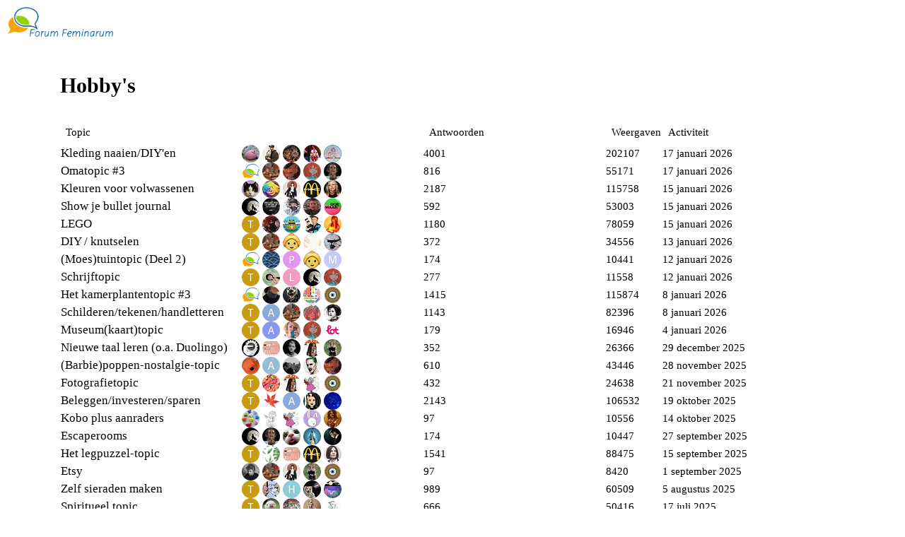

--- FILE ---
content_type: text/html; charset=utf-8
request_url: https://www.forumfeminarum.nl/c/hobbys/25
body_size: 7722
content:
<!DOCTYPE html>
<html lang="nl">
  <head>
    <meta charset="utf-8">
    <title>Hobby&#39;s - Forum Feminarum</title>
    <meta name="description" content="Forum Feminarum">
    <meta name="generator" content="Discourse 2.9.0.beta2 - https://github.com/discourse/discourse version e0b683f98e577b34a74cb3448f2d811355dd3157">
<link rel="icon" type="image/png" href="https://www.forumfeminarum.nl/uploads/default/optimized/1X/1270de55b281e1e2ffd82b61bd3ed917b3717d17_2_32x32.png">
<link rel="apple-touch-icon" type="image/png" href="https://www.forumfeminarum.nl/uploads/default/optimized/1X/ae471a49e23d1496ef79a0a8c30a98dce0312399_2_180x180.png">
<meta name="theme-color" content="#ffffff">
<meta name="viewport" content="width=device-width, initial-scale=1.0, minimum-scale=1.0, user-scalable=yes, viewport-fit=cover">
<link rel="canonical" href="https://www.forumfeminarum.nl/c/hobbys/25" />
<script type="application/ld+json">{"@context":"http://schema.org","@type":"WebSite","url":"https://www.forumfeminarum.nl","potentialAction":{"@type":"SearchAction","target":"https://www.forumfeminarum.nl/search?q={search_term_string}","query-input":"required name=search_term_string"}}</script>
<link rel="search" type="application/opensearchdescription+xml" href="https://www.forumfeminarum.nl/opensearch.xml" title="Forum Feminarum Search">

      <link href="/stylesheets/desktop_bd150f516d5c8c23f15e8ad46a465b30a52e1529.css?__ws=www.forumfeminarum.nl" media="all" rel="stylesheet" data-target="desktop"  />
    
    <meta id="data-ga-universal-analytics" data-tracking-code="G-QC7XM3WF2Q" data-json="{&quot;cookieDomain&quot;:&quot;auto&quot;}" data-auto-link-domains="">

  <script async src="https://www.googletagmanager.com/gtag/js?id=G-QC7XM3WF2Q"></script>
  <link rel="preload" href="/assets/google-universal-analytics-v4-3f290b57b4e029da9e59f074043a0c8e816f099ef4ccffe82b821ff43e9a4c7f.js" as="script">
<script src="/assets/google-universal-analytics-v4-3f290b57b4e029da9e59f074043a0c8e816f099ef4ccffe82b821ff43e9a4c7f.js"></script>


        <link rel="next" href="/c/hobbys/25?page=1">
    <link rel="alternate" type="application/rss+xml" title="Nieuwste berichten" href="https://www.forumfeminarum.nl/posts.rss" />
    <link rel="alternate" type="application/rss+xml" title="Nieuwste topics" href="https://www.forumfeminarum.nl/latest.rss" />
    <link rel="alternate" type="application/rss+xml" title="RSS-feed van topics in de categorie &#39;Hobby&#39;s&#39;" href="https://www.forumfeminarum.nl/c/hobbys/25.rss" />
    <meta property="og:site_name" content="Forum Feminarum" />
<meta property="og:type" content="website" />
<meta name="twitter:card" content="summary" />
<meta name="twitter:image" content="https://www.forumfeminarum.nl/uploads/default/original/3X/9/2/9291b693746aea19ecbf39cde9b672f2a3ad328e.png" />
<meta property="og:image" content="https://www.forumfeminarum.nl/uploads/default/original/3X/9/2/9291b693746aea19ecbf39cde9b672f2a3ad328e.png" />
<meta property="og:url" content="https://www.forumfeminarum.nl/c/hobbys/25" />
<meta name="twitter:url" content="https://www.forumfeminarum.nl/c/hobbys/25" />
<meta property="og:title" content="Hobby&#39;s" />
<meta name="twitter:title" content="Hobby&#39;s" />

    
  </head>
  <body class="crawler">
    
    <header>
      <a href="/">
          <img src="https://www.forumfeminarum.nl/uploads/default/original/3X/0/e/0efbbff9f235f21b92402879c1716b328ac7f0c5.png" alt="Forum Feminarum" id="site-logo" style="max-width: 150px;">
      </a>
    </header>
    <div id="main-outlet" class="wrap">
      



  <h1>

    <a itemprop="item" href="/c/hobbys/25">
      <span itemprop='name'>Hobby&#39;s</span>
</a>  </h1>
  <br/>


<div itemscope itemtype='http://schema.org/ItemList'>
  <meta itemprop='itemListOrder' content='http://schema.org/ItemListOrderDescending'>

  <table class='topic-list'>

    <thead>
      <tr>
        <th>Topic</th>
        <th></th>
        <th class="replies">Antwoorden</th>
        <th class="views">Weergaven</th>
        <th>Activiteit</th>
      </tr>
    </thead>

    <tbody>
        <tr class="topic-list-item">
          <td class="main-link" itemprop='itemListElement' itemscope itemtype='http://schema.org/ListItem'>
            <meta itemprop='name' content='Kleding naaien/DIY&#39;en'>
            <meta itemprop='url' content='https://www.forumfeminarum.nl/t/kleding-naaien-diyen/1010'>
            <meta itemprop='position' content='1'>
            <span class="link-top-line">
              <a href='https://www.forumfeminarum.nl/t/kleding-naaien-diyen/1010' class='title raw-link raw-topic-link'>Kleding naaien/DIY&#39;en</a>
            </span>
            <div class="link-bottom-line">
                <div class="discourse-tags">
                </div>
            </div>
          </td>
          <td class='posters'>
              <a href="https://www.forumfeminarum.nl/u/Zompig" class="">
                <img width="25" height="25" src="/user_avatar/www.forumfeminarum.nl/zompig/25/183507_2.png" class="avatar" title='Zompig - Oorspronkelijk geplaatst door' aria-label='Zompig - Oorspronkelijk geplaatst door'>
              </a>
              <a href="https://www.forumfeminarum.nl/u/Soy.peor" class="">
                <img width="25" height="25" src="/user_avatar/www.forumfeminarum.nl/soy.peor/25/299960_2.png" class="avatar" title='Soy.peor - Frequente schrijver' aria-label='Soy.peor - Frequente schrijver'>
              </a>
              <a href="https://www.forumfeminarum.nl/u/Saray" class="">
                <img width="25" height="25" src="/user_avatar/www.forumfeminarum.nl/saray/25/129988_2.png" class="avatar" title='Saray - Frequente schrijver' aria-label='Saray - Frequente schrijver'>
              </a>
              <a href="https://www.forumfeminarum.nl/u/KipTokTok" class="">
                <img width="25" height="25" src="/user_avatar/www.forumfeminarum.nl/kiptoktok/25/823_2.png" class="avatar" title='KipTokTok - Frequente schrijver' aria-label='KipTokTok - Frequente schrijver'>
              </a>
              <a href="https://www.forumfeminarum.nl/u/Sartrix" class="latest">
                <img width="25" height="25" src="/user_avatar/www.forumfeminarum.nl/sartrix/25/271210_2.png" class="avatar" title='Sartrix - Meest recente schrijver' aria-label='Sartrix - Meest recente schrijver'>
              </a>
          </td>
          <td class="replies">
            <span class='posts' title='berichten'>4001</span>
          </td>
          <td class="views">
            <span class='views' title='weergaven'>202107</span>
          </td>
          <td>
            17 januari 2026
          </td>
        </tr>
        <tr class="topic-list-item">
          <td class="main-link" itemprop='itemListElement' itemscope itemtype='http://schema.org/ListItem'>
            <meta itemprop='name' content='Omatopic #3'>
            <meta itemprop='url' content='https://www.forumfeminarum.nl/t/omatopic-3/40003'>
            <meta itemprop='position' content='2'>
            <span class="link-top-line">
              <a href='https://www.forumfeminarum.nl/t/omatopic-3/40003' class='title raw-link raw-topic-link'>Omatopic #3</a>
            </span>
            <div class="link-bottom-line">
                <div class="discourse-tags">
                </div>
            </div>
          </td>
          <td class='posters'>
              <a href="https://www.forumfeminarum.nl/u/system" class="">
                <img width="25" height="25" src="/uploads/default/original/3X/e/c/ecc8481f14b6f818497f6270ca54188027b0d66b.png" class="avatar" title='system - Oorspronkelijk geplaatst door' aria-label='system - Oorspronkelijk geplaatst door'>
              </a>
              <a href="https://www.forumfeminarum.nl/u/Schaakmat" class="">
                <img width="25" height="25" src="/user_avatar/www.forumfeminarum.nl/schaakmat/25/230884_2.png" class="avatar" title='Schaakmat - Frequente schrijver' aria-label='Schaakmat - Frequente schrijver'>
              </a>
              <a href="https://www.forumfeminarum.nl/u/Vaiana" class="">
                <img width="25" height="25" src="/user_avatar/www.forumfeminarum.nl/vaiana/25/332548_2.png" class="avatar" title='Vaiana - Frequente schrijver' aria-label='Vaiana - Frequente schrijver'>
              </a>
              <a href="https://www.forumfeminarum.nl/u/Marquez" class="">
                <img width="25" height="25" src="/user_avatar/www.forumfeminarum.nl/marquez/25/236691_2.png" class="avatar" title='Marquez - Frequente schrijver' aria-label='Marquez - Frequente schrijver'>
              </a>
              <a href="https://www.forumfeminarum.nl/u/mikselke" class="latest">
                <img width="25" height="25" src="/user_avatar/www.forumfeminarum.nl/mikselke/25/1023_2.png" class="avatar" title='mikselke - Meest recente schrijver' aria-label='mikselke - Meest recente schrijver'>
              </a>
          </td>
          <td class="replies">
            <span class='posts' title='berichten'>816</span>
          </td>
          <td class="views">
            <span class='views' title='weergaven'>55171</span>
          </td>
          <td>
            17 januari 2026
          </td>
        </tr>
        <tr class="topic-list-item">
          <td class="main-link" itemprop='itemListElement' itemscope itemtype='http://schema.org/ListItem'>
            <meta itemprop='name' content='Kleuren voor volwassenen'>
            <meta itemprop='url' content='https://www.forumfeminarum.nl/t/kleuren-voor-volwassenen/2865'>
              <meta itemprop='image' content='https://www.forumfeminarum.nl/uploads/default/original/2X/b/b214b73b4e6fd9f640ad158b374b42f5a646c84d.jpg'>
            <meta itemprop='position' content='3'>
            <span class="link-top-line">
              <a href='https://www.forumfeminarum.nl/t/kleuren-voor-volwassenen/2865' class='title raw-link raw-topic-link'>Kleuren voor volwassenen</a>
            </span>
            <div class="link-bottom-line">
                <div class="discourse-tags">
                </div>
            </div>
          </td>
          <td class='posters'>
              <a href="https://www.forumfeminarum.nl/u/Fenayi" class="">
                <img width="25" height="25" src="/user_avatar/www.forumfeminarum.nl/fenayi/25/327239_2.png" class="avatar" title='Fenayi - Oorspronkelijk geplaatst door' aria-label='Fenayi - Oorspronkelijk geplaatst door'>
              </a>
              <a href="https://www.forumfeminarum.nl/u/joveca" class="">
                <img width="25" height="25" src="/user_avatar/www.forumfeminarum.nl/joveca/25/139079_2.png" class="avatar" title='joveca - Frequente schrijver' aria-label='joveca - Frequente schrijver'>
              </a>
              <a href="https://www.forumfeminarum.nl/u/DelilahBard" class="">
                <img width="25" height="25" src="/user_avatar/www.forumfeminarum.nl/delilahbard/25/182007_2.png" class="avatar" title='DelilahBard - Frequente schrijver' aria-label='DelilahBard - Frequente schrijver'>
              </a>
              <a href="https://www.forumfeminarum.nl/u/MACdonalds" class="">
                <img width="25" height="25" src="/user_avatar/www.forumfeminarum.nl/macdonalds/25/697_2.png" class="avatar" title='MACdonalds - Frequente schrijver' aria-label='MACdonalds - Frequente schrijver'>
              </a>
              <a href="https://www.forumfeminarum.nl/u/Blondiethebloody" class="latest">
                <img width="25" height="25" src="/user_avatar/www.forumfeminarum.nl/blondiethebloody/25/268072_2.png" class="avatar" title='Blondiethebloody - Meest recente schrijver' aria-label='Blondiethebloody - Meest recente schrijver'>
              </a>
          </td>
          <td class="replies">
            <span class='posts' title='berichten'>2187</span>
          </td>
          <td class="views">
            <span class='views' title='weergaven'>115758</span>
          </td>
          <td>
            15 januari 2026
          </td>
        </tr>
        <tr class="topic-list-item">
          <td class="main-link" itemprop='itemListElement' itemscope itemtype='http://schema.org/ListItem'>
            <meta itemprop='name' content='Show je bullet journal'>
            <meta itemprop='url' content='https://www.forumfeminarum.nl/t/show-je-bullet-journal/1123'>
            <meta itemprop='position' content='4'>
            <span class="link-top-line">
              <a href='https://www.forumfeminarum.nl/t/show-je-bullet-journal/1123' class='title raw-link raw-topic-link'>Show je bullet journal</a>
            </span>
            <div class="link-bottom-line">
                <div class="discourse-tags">
                </div>
            </div>
          </td>
          <td class='posters'>
              <a href="https://www.forumfeminarum.nl/u/Jenn" class="">
                <img width="25" height="25" src="/user_avatar/www.forumfeminarum.nl/jenn/25/875_2.png" class="avatar" title='Jenn - Oorspronkelijk geplaatst door' aria-label='Jenn - Oorspronkelijk geplaatst door'>
              </a>
              <a href="https://www.forumfeminarum.nl/u/Poetsvrouw" class="">
                <img width="25" height="25" src="/user_avatar/www.forumfeminarum.nl/poetsvrouw/25/115000_2.png" class="avatar" title='Poetsvrouw - Frequente schrijver' aria-label='Poetsvrouw - Frequente schrijver'>
              </a>
              <a href="https://www.forumfeminarum.nl/u/lijnewiets" class="">
                <img width="25" height="25" src="/user_avatar/www.forumfeminarum.nl/lijnewiets/25/165440_2.png" class="avatar" title='lijnewiets - Frequente schrijver' aria-label='lijnewiets - Frequente schrijver'>
              </a>
              <a href="https://www.forumfeminarum.nl/u/vitaminwater" class="">
                <img width="25" height="25" src="/user_avatar/www.forumfeminarum.nl/vitaminwater/25/255_2.png" class="avatar" title='vitaminwater - Frequente schrijver' aria-label='vitaminwater - Frequente schrijver'>
              </a>
              <a href="https://www.forumfeminarum.nl/u/DoeMaar" class="latest">
                <img width="25" height="25" src="/user_avatar/www.forumfeminarum.nl/doemaar/25/132376_2.png" class="avatar" title='DoeMaar - Meest recente schrijver' aria-label='DoeMaar - Meest recente schrijver'>
              </a>
          </td>
          <td class="replies">
            <span class='posts' title='berichten'>592</span>
          </td>
          <td class="views">
            <span class='views' title='weergaven'>53003</span>
          </td>
          <td>
            15 januari 2026
          </td>
        </tr>
        <tr class="topic-list-item">
          <td class="main-link" itemprop='itemListElement' itemscope itemtype='http://schema.org/ListItem'>
            <meta itemprop='name' content='LEGO'>
            <meta itemprop='url' content='https://www.forumfeminarum.nl/t/lego/4172'>
            <meta itemprop='position' content='5'>
            <span class="link-top-line">
              <a href='https://www.forumfeminarum.nl/t/lego/4172' class='title raw-link raw-topic-link'>LEGO</a>
            </span>
            <div class="link-bottom-line">
                <div class="discourse-tags">
                </div>
            </div>
          </td>
          <td class='posters'>
              <a href="https://www.forumfeminarum.nl/u/Topicstarter" class="">
                <img width="25" height="25" src="/letter_avatar_proxy/v4/letter/t/c89c15/25.png" class="avatar" title='Topicstarter - Oorspronkelijk geplaatst door' aria-label='Topicstarter - Oorspronkelijk geplaatst door'>
              </a>
              <a href="https://www.forumfeminarum.nl/u/Clancy" class="">
                <img width="25" height="25" src="/user_avatar/www.forumfeminarum.nl/clancy/25/301755_2.png" class="avatar" title='Clancy - Frequente schrijver' aria-label='Clancy - Frequente schrijver'>
              </a>
              <a href="https://www.forumfeminarum.nl/u/Hippe_kikker" class="">
                <img width="25" height="25" src="/user_avatar/www.forumfeminarum.nl/hippe_kikker/25/322750_2.png" class="avatar" title='Hippe_kikker - Frequente schrijver' aria-label='Hippe_kikker - Frequente schrijver'>
              </a>
              <a href="https://www.forumfeminarum.nl/u/itakepictures" class="">
                <img width="25" height="25" src="/user_avatar/www.forumfeminarum.nl/itakepictures/25/124446_2.png" class="avatar" title='itakepictures - Frequente schrijver' aria-label='itakepictures - Frequente schrijver'>
              </a>
              <a href="https://www.forumfeminarum.nl/u/mercurysummer" class="latest">
                <img width="25" height="25" src="/user_avatar/www.forumfeminarum.nl/mercurysummer/25/261_2.png" class="avatar" title='mercurysummer - Meest recente schrijver' aria-label='mercurysummer - Meest recente schrijver'>
              </a>
          </td>
          <td class="replies">
            <span class='posts' title='berichten'>1180</span>
          </td>
          <td class="views">
            <span class='views' title='weergaven'>78059</span>
          </td>
          <td>
            15 januari 2026
          </td>
        </tr>
        <tr class="topic-list-item">
          <td class="main-link" itemprop='itemListElement' itemscope itemtype='http://schema.org/ListItem'>
            <meta itemprop='name' content='DIY / knutselen'>
            <meta itemprop='url' content='https://www.forumfeminarum.nl/t/diy-knutselen/6291'>
            <meta itemprop='position' content='6'>
            <span class="link-top-line">
              <a href='https://www.forumfeminarum.nl/t/diy-knutselen/6291' class='title raw-link raw-topic-link'>DIY / knutselen</a>
            </span>
            <div class="link-bottom-line">
                <div class="discourse-tags">
                </div>
            </div>
          </td>
          <td class='posters'>
              <a href="https://www.forumfeminarum.nl/u/Topicstarter" class="">
                <img width="25" height="25" src="/letter_avatar_proxy/v4/letter/t/c89c15/25.png" class="avatar" title='Topicstarter - Oorspronkelijk geplaatst door' aria-label='Topicstarter - Oorspronkelijk geplaatst door'>
              </a>
              <a href="https://www.forumfeminarum.nl/u/Schaakmat" class="">
                <img width="25" height="25" src="/user_avatar/www.forumfeminarum.nl/schaakmat/25/230884_2.png" class="avatar" title='Schaakmat - Frequente schrijver' aria-label='Schaakmat - Frequente schrijver'>
              </a>
              <a href="https://www.forumfeminarum.nl/u/ciselering" class="">
                <img width="25" height="25" src="/user_avatar/www.forumfeminarum.nl/ciselering/25/230230_2.png" class="avatar" title='ciselering - Frequente schrijver' aria-label='ciselering - Frequente schrijver'>
              </a>
              <a href="https://www.forumfeminarum.nl/u/Bellaciao" class="">
                <img width="25" height="25" src="/user_avatar/www.forumfeminarum.nl/bellaciao/25/236012_2.png" class="avatar" title='Bellaciao - Frequente schrijver' aria-label='Bellaciao - Frequente schrijver'>
              </a>
              <a href="https://www.forumfeminarum.nl/u/Alpacamybags" class="latest">
                <img width="25" height="25" src="/user_avatar/www.forumfeminarum.nl/alpacamybags/25/316637_2.png" class="avatar" title='Alpacamybags - Meest recente schrijver' aria-label='Alpacamybags - Meest recente schrijver'>
              </a>
          </td>
          <td class="replies">
            <span class='posts' title='berichten'>372</span>
          </td>
          <td class="views">
            <span class='views' title='weergaven'>34556</span>
          </td>
          <td>
            13 januari 2026
          </td>
        </tr>
        <tr class="topic-list-item">
          <td class="main-link" itemprop='itemListElement' itemscope itemtype='http://schema.org/ListItem'>
            <meta itemprop='name' content='(Moes)tuintopic (Deel 2)'>
            <meta itemprop='url' content='https://www.forumfeminarum.nl/t/moes-tuintopic-deel-2/41160'>
            <meta itemprop='position' content='7'>
            <span class="link-top-line">
              <a href='https://www.forumfeminarum.nl/t/moes-tuintopic-deel-2/41160' class='title raw-link raw-topic-link'>(Moes)tuintopic (Deel 2)</a>
            </span>
            <div class="link-bottom-line">
                <div class="discourse-tags">
                </div>
            </div>
          </td>
          <td class='posters'>
              <a href="https://www.forumfeminarum.nl/u/system" class="">
                <img width="25" height="25" src="/uploads/default/original/3X/e/c/ecc8481f14b6f818497f6270ca54188027b0d66b.png" class="avatar" title='system - Oorspronkelijk geplaatst door' aria-label='system - Oorspronkelijk geplaatst door'>
              </a>
              <a href="https://www.forumfeminarum.nl/u/sashiko" class="">
                <img width="25" height="25" src="/user_avatar/www.forumfeminarum.nl/sashiko/25/320917_2.png" class="avatar" title='sashiko - Frequente schrijver' aria-label='sashiko - Frequente schrijver'>
              </a>
              <a href="https://www.forumfeminarum.nl/u/Philo" class="">
                <img width="25" height="25" src="/letter_avatar_proxy/v4/letter/p/e495f1/25.png" class="avatar" title='Philo - Frequente schrijver' aria-label='Philo - Frequente schrijver'>
              </a>
              <a href="https://www.forumfeminarum.nl/u/ciselering" class="">
                <img width="25" height="25" src="/user_avatar/www.forumfeminarum.nl/ciselering/25/230230_2.png" class="avatar" title='ciselering - Frequente schrijver' aria-label='ciselering - Frequente schrijver'>
              </a>
              <a href="https://www.forumfeminarum.nl/u/MadameArmoire" class="latest">
                <img width="25" height="25" src="/letter_avatar_proxy/v4/letter/m/c6cbf5/25.png" class="avatar" title='MadameArmoire - Meest recente schrijver' aria-label='MadameArmoire - Meest recente schrijver'>
              </a>
          </td>
          <td class="replies">
            <span class='posts' title='berichten'>174</span>
          </td>
          <td class="views">
            <span class='views' title='weergaven'>10441</span>
          </td>
          <td>
            12 januari 2026
          </td>
        </tr>
        <tr class="topic-list-item">
          <td class="main-link" itemprop='itemListElement' itemscope itemtype='http://schema.org/ListItem'>
            <meta itemprop='name' content='Schrijftopic'>
            <meta itemprop='url' content='https://www.forumfeminarum.nl/t/schrijftopic/1270'>
            <meta itemprop='position' content='8'>
            <span class="link-top-line">
              <a href='https://www.forumfeminarum.nl/t/schrijftopic/1270' class='title raw-link raw-topic-link'>Schrijftopic</a>
            </span>
            <div class="link-bottom-line">
                <div class="discourse-tags">
                </div>
            </div>
          </td>
          <td class='posters'>
              <a href="https://www.forumfeminarum.nl/u/Topicstarter" class="">
                <img width="25" height="25" src="/letter_avatar_proxy/v4/letter/t/c89c15/25.png" class="avatar" title='Topicstarter - Oorspronkelijk geplaatst door' aria-label='Topicstarter - Oorspronkelijk geplaatst door'>
              </a>
              <a href="https://www.forumfeminarum.nl/u/zaatar" class="">
                <img width="25" height="25" src="/user_avatar/www.forumfeminarum.nl/zaatar/25/199248_2.png" class="avatar" title='zaatar - Frequente schrijver' aria-label='zaatar - Frequente schrijver'>
              </a>
              <a href="https://www.forumfeminarum.nl/u/LastYoungRenegade" class="">
                <img width="25" height="25" src="/letter_avatar_proxy/v4/letter/l/f19dbf/25.png" class="avatar" title='LastYoungRenegade - Frequente schrijver' aria-label='LastYoungRenegade - Frequente schrijver'>
              </a>
              <a href="https://www.forumfeminarum.nl/u/Jenn" class="">
                <img width="25" height="25" src="/user_avatar/www.forumfeminarum.nl/jenn/25/875_2.png" class="avatar" title='Jenn - Frequente schrijver' aria-label='Jenn - Frequente schrijver'>
              </a>
              <a href="https://www.forumfeminarum.nl/u/Marquez" class="latest">
                <img width="25" height="25" src="/user_avatar/www.forumfeminarum.nl/marquez/25/236691_2.png" class="avatar" title='Marquez - Meest recente schrijver' aria-label='Marquez - Meest recente schrijver'>
              </a>
          </td>
          <td class="replies">
            <span class='posts' title='berichten'>277</span>
          </td>
          <td class="views">
            <span class='views' title='weergaven'>11558</span>
          </td>
          <td>
            12 januari 2026
          </td>
        </tr>
        <tr class="topic-list-item">
          <td class="main-link" itemprop='itemListElement' itemscope itemtype='http://schema.org/ListItem'>
            <meta itemprop='name' content='Het kamerplantentopic #3'>
            <meta itemprop='url' content='https://www.forumfeminarum.nl/t/het-kamerplantentopic-3/27188'>
            <meta itemprop='position' content='9'>
            <span class="link-top-line">
              <a href='https://www.forumfeminarum.nl/t/het-kamerplantentopic-3/27188' class='title raw-link raw-topic-link'>Het kamerplantentopic #3</a>
            </span>
            <div class="link-bottom-line">
                <div class="discourse-tags">
                </div>
            </div>
          </td>
          <td class='posters'>
              <a href="https://www.forumfeminarum.nl/u/system" class="">
                <img width="25" height="25" src="/uploads/default/original/3X/e/c/ecc8481f14b6f818497f6270ca54188027b0d66b.png" class="avatar" title='system - Oorspronkelijk geplaatst door' aria-label='system - Oorspronkelijk geplaatst door'>
              </a>
              <a href="https://www.forumfeminarum.nl/u/Falula" class="">
                <img width="25" height="25" src="/user_avatar/www.forumfeminarum.nl/falula/25/91641_2.png" class="avatar" title='Falula - Frequente schrijver' aria-label='Falula - Frequente schrijver'>
              </a>
              <a href="https://www.forumfeminarum.nl/u/Nysmn" class="">
                <img width="25" height="25" src="/user_avatar/www.forumfeminarum.nl/nysmn/25/173492_2.png" class="avatar" title='Nysmn - Frequente schrijver' aria-label='Nysmn - Frequente schrijver'>
              </a>
              <a href="https://www.forumfeminarum.nl/u/Pinkbeliever" class="">
                <img width="25" height="25" src="/user_avatar/www.forumfeminarum.nl/pinkbeliever/25/122_2.png" class="avatar" title='Pinkbeliever - Frequente schrijver' aria-label='Pinkbeliever - Frequente schrijver'>
              </a>
              <a href="https://www.forumfeminarum.nl/u/Kauai" class="latest">
                <img width="25" height="25" src="/user_avatar/www.forumfeminarum.nl/kauai/25/316644_2.png" class="avatar" title='Kauai - Meest recente schrijver' aria-label='Kauai - Meest recente schrijver'>
              </a>
          </td>
          <td class="replies">
            <span class='posts' title='berichten'>1415</span>
          </td>
          <td class="views">
            <span class='views' title='weergaven'>115874</span>
          </td>
          <td>
            8 januari 2026
          </td>
        </tr>
        <tr class="topic-list-item">
          <td class="main-link" itemprop='itemListElement' itemscope itemtype='http://schema.org/ListItem'>
            <meta itemprop='name' content='Schilderen/tekenen/handletteren'>
            <meta itemprop='url' content='https://www.forumfeminarum.nl/t/schilderen-tekenen-handletteren/1566'>
            <meta itemprop='position' content='10'>
            <span class="link-top-line">
              <a href='https://www.forumfeminarum.nl/t/schilderen-tekenen-handletteren/1566' class='title raw-link raw-topic-link'>Schilderen/tekenen/handletteren</a>
            </span>
            <div class="link-bottom-line">
                <div class="discourse-tags">
                </div>
            </div>
          </td>
          <td class='posters'>
              <a href="https://www.forumfeminarum.nl/u/Topicstarter" class="">
                <img width="25" height="25" src="/letter_avatar_proxy/v4/letter/t/c89c15/25.png" class="avatar" title='Topicstarter - Oorspronkelijk geplaatst door' aria-label='Topicstarter - Oorspronkelijk geplaatst door'>
              </a>
              <a href="https://www.forumfeminarum.nl/u/anon43983847" class="">
                <img width="25" height="25" src="/letter_avatar_proxy/v4/letter/a/8baadc/25.png" class="avatar" title='anon43983847 - Frequente schrijver' aria-label='anon43983847 - Frequente schrijver'>
              </a>
              <a href="https://www.forumfeminarum.nl/u/Schaakmat" class="">
                <img width="25" height="25" src="/user_avatar/www.forumfeminarum.nl/schaakmat/25/230884_2.png" class="avatar" title='Schaakmat - Frequente schrijver' aria-label='Schaakmat - Frequente schrijver'>
              </a>
              <a href="https://www.forumfeminarum.nl/u/LeviOHsa" class="">
                <img width="25" height="25" src="/user_avatar/www.forumfeminarum.nl/leviohsa/25/143719_2.png" class="avatar" title='LeviOHsa - Frequente schrijver' aria-label='LeviOHsa - Frequente schrijver'>
              </a>
              <a href="https://www.forumfeminarum.nl/u/DaintyDream" class="latest">
                <img width="25" height="25" src="/user_avatar/www.forumfeminarum.nl/daintydream/25/307970_2.png" class="avatar" title='DaintyDream - Meest recente schrijver' aria-label='DaintyDream - Meest recente schrijver'>
              </a>
          </td>
          <td class="replies">
            <span class='posts' title='berichten'>1143</span>
          </td>
          <td class="views">
            <span class='views' title='weergaven'>82396</span>
          </td>
          <td>
            8 januari 2026
          </td>
        </tr>
        <tr class="topic-list-item">
          <td class="main-link" itemprop='itemListElement' itemscope itemtype='http://schema.org/ListItem'>
            <meta itemprop='name' content='Museum(kaart)topic'>
            <meta itemprop='url' content='https://www.forumfeminarum.nl/t/museum-kaart-topic/4600'>
            <meta itemprop='position' content='11'>
            <span class="link-top-line">
              <a href='https://www.forumfeminarum.nl/t/museum-kaart-topic/4600' class='title raw-link raw-topic-link'>Museum(kaart)topic</a>
            </span>
            <div class="link-bottom-line">
                <div class="discourse-tags">
                </div>
            </div>
          </td>
          <td class='posters'>
              <a href="https://www.forumfeminarum.nl/u/Topicstarter" class="">
                <img width="25" height="25" src="/letter_avatar_proxy/v4/letter/t/c89c15/25.png" class="avatar" title='Topicstarter - Oorspronkelijk geplaatst door' aria-label='Topicstarter - Oorspronkelijk geplaatst door'>
              </a>
              <a href="https://www.forumfeminarum.nl/u/anon22402465" class="">
                <img width="25" height="25" src="/letter_avatar_proxy/v4/letter/a/8797f3/25.png" class="avatar" title='anon22402465 - Frequente schrijver' aria-label='anon22402465 - Frequente schrijver'>
              </a>
              <a href="https://www.forumfeminarum.nl/u/NotJealous" class="">
                <img width="25" height="25" src="/user_avatar/www.forumfeminarum.nl/notjealous/25/146_2.png" class="avatar" title='NotJealous - Frequente schrijver' aria-label='NotJealous - Frequente schrijver'>
              </a>
              <a href="https://www.forumfeminarum.nl/u/Marquez" class="">
                <img width="25" height="25" src="/user_avatar/www.forumfeminarum.nl/marquez/25/236691_2.png" class="avatar" title='Marquez - Frequente schrijver' aria-label='Marquez - Frequente schrijver'>
              </a>
              <a href="https://www.forumfeminarum.nl/u/Lot" class="latest">
                <img width="25" height="25" src="/user_avatar/www.forumfeminarum.nl/lot/25/124173_2.png" class="avatar" title='Lot - Meest recente schrijver' aria-label='Lot - Meest recente schrijver'>
              </a>
          </td>
          <td class="replies">
            <span class='posts' title='berichten'>179</span>
          </td>
          <td class="views">
            <span class='views' title='weergaven'>16946</span>
          </td>
          <td>
            4 januari 2026
          </td>
        </tr>
        <tr class="topic-list-item">
          <td class="main-link" itemprop='itemListElement' itemscope itemtype='http://schema.org/ListItem'>
            <meta itemprop='name' content='Nieuwe taal leren (o.a. Duolingo)'>
            <meta itemprop='url' content='https://www.forumfeminarum.nl/t/nieuwe-taal-leren-o-a-duolingo/9891'>
            <meta itemprop='position' content='12'>
            <span class="link-top-line">
              <a href='https://www.forumfeminarum.nl/t/nieuwe-taal-leren-o-a-duolingo/9891' class='title raw-link raw-topic-link'>Nieuwe taal leren (o.a. Duolingo)</a>
            </span>
            <div class="link-bottom-line">
                <div class="discourse-tags">
                </div>
            </div>
          </td>
          <td class='posters'>
              <a href="https://www.forumfeminarum.nl/u/instantramen" class="">
                <img width="25" height="25" src="/user_avatar/www.forumfeminarum.nl/instantramen/25/58832_2.png" class="avatar" title='instantramen - Oorspronkelijk geplaatst door' aria-label='instantramen - Oorspronkelijk geplaatst door'>
              </a>
              <a href="https://www.forumfeminarum.nl/u/Zoeva" class="">
                <img width="25" height="25" src="/user_avatar/www.forumfeminarum.nl/zoeva/25/268532_2.png" class="avatar" title='Zoeva - Frequente schrijver' aria-label='Zoeva - Frequente schrijver'>
              </a>
              <a href="https://www.forumfeminarum.nl/u/Luzarl" class="">
                <img width="25" height="25" src="/user_avatar/www.forumfeminarum.nl/luzarl/25/105920_2.png" class="avatar" title='Luzarl - Frequente schrijver' aria-label='Luzarl - Frequente schrijver'>
              </a>
              <a href="https://www.forumfeminarum.nl/u/Dazed" class="">
                <img width="25" height="25" src="/user_avatar/www.forumfeminarum.nl/dazed/25/1978_2.png" class="avatar" title='Dazed - Frequente schrijver' aria-label='Dazed - Frequente schrijver'>
              </a>
              <a href="https://www.forumfeminarum.nl/u/Whoopdidoo" class="latest">
                <img width="25" height="25" src="/user_avatar/www.forumfeminarum.nl/whoopdidoo/25/124943_2.png" class="avatar" title='Whoopdidoo - Meest recente schrijver' aria-label='Whoopdidoo - Meest recente schrijver'>
              </a>
          </td>
          <td class="replies">
            <span class='posts' title='berichten'>352</span>
          </td>
          <td class="views">
            <span class='views' title='weergaven'>26366</span>
          </td>
          <td>
            29 december 2025
          </td>
        </tr>
        <tr class="topic-list-item">
          <td class="main-link" itemprop='itemListElement' itemscope itemtype='http://schema.org/ListItem'>
            <meta itemprop='name' content='(Barbie)poppen-nostalgie-topic'>
            <meta itemprop='url' content='https://www.forumfeminarum.nl/t/barbie-poppen-nostalgie-topic/5499'>
            <meta itemprop='position' content='13'>
            <span class="link-top-line">
              <a href='https://www.forumfeminarum.nl/t/barbie-poppen-nostalgie-topic/5499' class='title raw-link raw-topic-link'>(Barbie)poppen-nostalgie-topic</a>
            </span>
            <div class="link-bottom-line">
                <div class="discourse-tags">
                </div>
            </div>
          </td>
          <td class='posters'>
              <a href="https://www.forumfeminarum.nl/u/Briseis" class="">
                <img width="25" height="25" src="/user_avatar/www.forumfeminarum.nl/briseis/25/68720_2.png" class="avatar" title='Briseis - Oorspronkelijk geplaatst door' aria-label='Briseis - Oorspronkelijk geplaatst door'>
              </a>
              <a href="https://www.forumfeminarum.nl/u/anon31745129" class="">
                <img width="25" height="25" src="/letter_avatar_proxy/v4/letter/a/96bed5/25.png" class="avatar" title='anon31745129 - Frequente schrijver' aria-label='anon31745129 - Frequente schrijver'>
              </a>
              <a href="https://www.forumfeminarum.nl/u/Jumpsuit" class="">
                <img width="25" height="25" src="/user_avatar/www.forumfeminarum.nl/jumpsuit/25/69864_2.png" class="avatar" title='Jumpsuit - Frequente schrijver' aria-label='Jumpsuit - Frequente schrijver'>
              </a>
              <a href="https://www.forumfeminarum.nl/u/xMillieeee" class="">
                <img width="25" height="25" src="/user_avatar/www.forumfeminarum.nl/xmillieeee/25/209905_2.png" class="avatar" title='xMillieeee - Frequente schrijver' aria-label='xMillieeee - Frequente schrijver'>
              </a>
              <a href="https://www.forumfeminarum.nl/u/Vaiana" class="latest">
                <img width="25" height="25" src="/user_avatar/www.forumfeminarum.nl/vaiana/25/332548_2.png" class="avatar" title='Vaiana - Meest recente schrijver' aria-label='Vaiana - Meest recente schrijver'>
              </a>
          </td>
          <td class="replies">
            <span class='posts' title='berichten'>610</span>
          </td>
          <td class="views">
            <span class='views' title='weergaven'>43446</span>
          </td>
          <td>
            28 november 2025
          </td>
        </tr>
        <tr class="topic-list-item">
          <td class="main-link" itemprop='itemListElement' itemscope itemtype='http://schema.org/ListItem'>
            <meta itemprop='name' content='Fotografietopic'>
            <meta itemprop='url' content='https://www.forumfeminarum.nl/t/fotografietopic/4048'>
            <meta itemprop='position' content='14'>
            <span class="link-top-line">
              <a href='https://www.forumfeminarum.nl/t/fotografietopic/4048' class='title raw-link raw-topic-link'>Fotografietopic</a>
            </span>
            <div class="link-bottom-line">
                <div class="discourse-tags">
                </div>
            </div>
          </td>
          <td class='posters'>
              <a href="https://www.forumfeminarum.nl/u/Topicstarter" class="">
                <img width="25" height="25" src="/letter_avatar_proxy/v4/letter/t/c89c15/25.png" class="avatar" title='Topicstarter - Oorspronkelijk geplaatst door' aria-label='Topicstarter - Oorspronkelijk geplaatst door'>
              </a>
              <a href="https://www.forumfeminarum.nl/u/Sugarbear" class="">
                <img width="25" height="25" src="/user_avatar/www.forumfeminarum.nl/sugarbear/25/3161_2.png" class="avatar" title='Sugarbear - Frequente schrijver' aria-label='Sugarbear - Frequente schrijver'>
              </a>
              <a href="https://www.forumfeminarum.nl/u/Dazed" class="">
                <img width="25" height="25" src="/user_avatar/www.forumfeminarum.nl/dazed/25/1978_2.png" class="avatar" title='Dazed - Frequente schrijver' aria-label='Dazed - Frequente schrijver'>
              </a>
              <a href="https://www.forumfeminarum.nl/u/Madam-Mikmak" class="">
                <img width="25" height="25" src="/user_avatar/www.forumfeminarum.nl/madam-mikmak/25/296565_2.png" class="avatar" title='Madam-Mikmak - Frequente schrijver' aria-label='Madam-Mikmak - Frequente schrijver'>
              </a>
              <a href="https://www.forumfeminarum.nl/u/Kauai" class="latest">
                <img width="25" height="25" src="/user_avatar/www.forumfeminarum.nl/kauai/25/316644_2.png" class="avatar" title='Kauai - Meest recente schrijver' aria-label='Kauai - Meest recente schrijver'>
              </a>
          </td>
          <td class="replies">
            <span class='posts' title='berichten'>432</span>
          </td>
          <td class="views">
            <span class='views' title='weergaven'>24638</span>
          </td>
          <td>
            21 november 2025
          </td>
        </tr>
        <tr class="topic-list-item">
          <td class="main-link" itemprop='itemListElement' itemscope itemtype='http://schema.org/ListItem'>
            <meta itemprop='name' content='Beleggen/investeren/sparen'>
            <meta itemprop='url' content='https://www.forumfeminarum.nl/t/beleggen-investeren-sparen/11141'>
            <meta itemprop='position' content='15'>
            <span class="link-top-line">
              <a href='https://www.forumfeminarum.nl/t/beleggen-investeren-sparen/11141' class='title raw-link raw-topic-link'>Beleggen/investeren/sparen</a>
            </span>
            <div class="link-bottom-line">
                <div class="discourse-tags">
                </div>
            </div>
          </td>
          <td class='posters'>
              <a href="https://www.forumfeminarum.nl/u/Topicstarter" class="">
                <img width="25" height="25" src="/letter_avatar_proxy/v4/letter/t/c89c15/25.png" class="avatar" title='Topicstarter - Oorspronkelijk geplaatst door' aria-label='Topicstarter - Oorspronkelijk geplaatst door'>
              </a>
              <a href="https://www.forumfeminarum.nl/u/Moezemeisje" class="">
                <img width="25" height="25" src="/user_avatar/www.forumfeminarum.nl/moezemeisje/25/25204_2.png" class="avatar" title='Moezemeisje - Frequente schrijver' aria-label='Moezemeisje - Frequente schrijver'>
              </a>
              <a href="https://www.forumfeminarum.nl/u/anon43983847" class="">
                <img width="25" height="25" src="/letter_avatar_proxy/v4/letter/a/8baadc/25.png" class="avatar" title='anon43983847 - Frequente schrijver' aria-label='anon43983847 - Frequente schrijver'>
              </a>
              <a href="https://www.forumfeminarum.nl/u/Sensatie" class="">
                <img width="25" height="25" src="/user_avatar/www.forumfeminarum.nl/sensatie/25/207756_2.png" class="avatar" title='Sensatie - Frequente schrijver' aria-label='Sensatie - Frequente schrijver'>
              </a>
              <a href="https://www.forumfeminarum.nl/u/BlueRoses" class="latest">
                <img width="25" height="25" src="/user_avatar/www.forumfeminarum.nl/blueroses/25/326911_2.png" class="avatar" title='BlueRoses - Meest recente schrijver' aria-label='BlueRoses - Meest recente schrijver'>
              </a>
          </td>
          <td class="replies">
            <span class='posts' title='berichten'>2143</span>
          </td>
          <td class="views">
            <span class='views' title='weergaven'>106532</span>
          </td>
          <td>
            19 oktober 2025
          </td>
        </tr>
        <tr class="topic-list-item">
          <td class="main-link" itemprop='itemListElement' itemscope itemtype='http://schema.org/ListItem'>
            <meta itemprop='name' content='Kobo plus aanraders'>
            <meta itemprop='url' content='https://www.forumfeminarum.nl/t/kobo-plus-aanraders/2089'>
            <meta itemprop='position' content='16'>
            <span class="link-top-line">
              <a href='https://www.forumfeminarum.nl/t/kobo-plus-aanraders/2089' class='title raw-link raw-topic-link'>Kobo plus aanraders</a>
            </span>
            <div class="link-bottom-line">
                <div class="discourse-tags">
                </div>
            </div>
          </td>
          <td class='posters'>
              <a href="https://www.forumfeminarum.nl/u/Kusjessoldaat" class="">
                <img width="25" height="25" src="/user_avatar/www.forumfeminarum.nl/kusjessoldaat/25/804_2.png" class="avatar" title='Kusjessoldaat - Oorspronkelijk geplaatst door' aria-label='Kusjessoldaat - Oorspronkelijk geplaatst door'>
              </a>
              <a href="https://www.forumfeminarum.nl/u/Yzile" class="">
                <img width="25" height="25" src="/user_avatar/www.forumfeminarum.nl/yzile/25/115935_2.png" class="avatar" title='Yzile - Frequente schrijver' aria-label='Yzile - Frequente schrijver'>
              </a>
              <a href="https://www.forumfeminarum.nl/u/Madam-Mikmak" class="">
                <img width="25" height="25" src="/user_avatar/www.forumfeminarum.nl/madam-mikmak/25/296565_2.png" class="avatar" title='Madam-Mikmak - Frequente schrijver' aria-label='Madam-Mikmak - Frequente schrijver'>
              </a>
              <a href="https://www.forumfeminarum.nl/u/Harrrie" class="">
                <img width="25" height="25" src="/user_avatar/www.forumfeminarum.nl/harrrie/25/34502_2.png" class="avatar" title='Harrrie - Frequente schrijver' aria-label='Harrrie - Frequente schrijver'>
              </a>
              <a href="https://www.forumfeminarum.nl/u/Calypso" class="latest">
                <img width="25" height="25" src="/user_avatar/www.forumfeminarum.nl/calypso/25/264575_2.png" class="avatar" title='Calypso - Meest recente schrijver' aria-label='Calypso - Meest recente schrijver'>
              </a>
          </td>
          <td class="replies">
            <span class='posts' title='berichten'>97</span>
          </td>
          <td class="views">
            <span class='views' title='weergaven'>10556</span>
          </td>
          <td>
            14 oktober 2025
          </td>
        </tr>
        <tr class="topic-list-item">
          <td class="main-link" itemprop='itemListElement' itemscope itemtype='http://schema.org/ListItem'>
            <meta itemprop='name' content='Escaperooms'>
            <meta itemprop='url' content='https://www.forumfeminarum.nl/t/escaperooms/1865'>
            <meta itemprop='position' content='17'>
            <span class="link-top-line">
              <a href='https://www.forumfeminarum.nl/t/escaperooms/1865' class='title raw-link raw-topic-link'>Escaperooms</a>
            </span>
            <div class="link-bottom-line">
                <div class="discourse-tags">
                </div>
            </div>
          </td>
          <td class='posters'>
              <a href="https://www.forumfeminarum.nl/u/Jenn" class="">
                <img width="25" height="25" src="/user_avatar/www.forumfeminarum.nl/jenn/25/875_2.png" class="avatar" title='Jenn - Oorspronkelijk geplaatst door' aria-label='Jenn - Oorspronkelijk geplaatst door'>
              </a>
              <a href="https://www.forumfeminarum.nl/u/mikselke" class="">
                <img width="25" height="25" src="/user_avatar/www.forumfeminarum.nl/mikselke/25/1023_2.png" class="avatar" title='mikselke - Frequente schrijver' aria-label='mikselke - Frequente schrijver'>
              </a>
              <a href="https://www.forumfeminarum.nl/u/Tubing" class="">
                <img width="25" height="25" src="/user_avatar/www.forumfeminarum.nl/tubing/25/33896_2.png" class="avatar" title='Tubing - Frequente schrijver' aria-label='Tubing - Frequente schrijver'>
              </a>
              <a href="https://www.forumfeminarum.nl/u/FrozenFlame" class="">
                <img width="25" height="25" src="/user_avatar/www.forumfeminarum.nl/frozenflame/25/2053_2.png" class="avatar" title='FrozenFlame - Frequente schrijver' aria-label='FrozenFlame - Frequente schrijver'>
              </a>
              <a href="https://www.forumfeminarum.nl/u/Ceyina" class="latest">
                <img width="25" height="25" src="/user_avatar/www.forumfeminarum.nl/ceyina/25/18323_2.png" class="avatar" title='Ceyina - Meest recente schrijver' aria-label='Ceyina - Meest recente schrijver'>
              </a>
          </td>
          <td class="replies">
            <span class='posts' title='berichten'>174</span>
          </td>
          <td class="views">
            <span class='views' title='weergaven'>10447</span>
          </td>
          <td>
            27 september 2025
          </td>
        </tr>
        <tr class="topic-list-item">
          <td class="main-link" itemprop='itemListElement' itemscope itemtype='http://schema.org/ListItem'>
            <meta itemprop='name' content='Het legpuzzel-topic'>
            <meta itemprop='url' content='https://www.forumfeminarum.nl/t/het-legpuzzel-topic/14306'>
              <meta itemprop='image' content='https://www.forumfeminarum.nl/uploads/default/original/3X/1/a/1a94cb2c79ff96c0150b9f8594fbcb45bdbd41f3.jpeg'>
            <meta itemprop='position' content='18'>
            <span class="link-top-line">
              <a href='https://www.forumfeminarum.nl/t/het-legpuzzel-topic/14306' class='title raw-link raw-topic-link'>Het legpuzzel-topic</a>
            </span>
            <div class="link-bottom-line">
                <div class="discourse-tags">
                </div>
            </div>
          </td>
          <td class='posters'>
              <a href="https://www.forumfeminarum.nl/u/Topicstarter" class="">
                <img width="25" height="25" src="/letter_avatar_proxy/v4/letter/t/c89c15/25.png" class="avatar" title='Topicstarter - Oorspronkelijk geplaatst door' aria-label='Topicstarter - Oorspronkelijk geplaatst door'>
              </a>
              <a href="https://www.forumfeminarum.nl/u/Tamara" class="">
                <img width="25" height="25" src="/user_avatar/www.forumfeminarum.nl/tamara/25/79981_2.png" class="avatar" title='Tamara - Frequente schrijver' aria-label='Tamara - Frequente schrijver'>
              </a>
              <a href="https://www.forumfeminarum.nl/u/Zoeva" class="">
                <img width="25" height="25" src="/user_avatar/www.forumfeminarum.nl/zoeva/25/268532_2.png" class="avatar" title='Zoeva - Frequente schrijver' aria-label='Zoeva - Frequente schrijver'>
              </a>
              <a href="https://www.forumfeminarum.nl/u/MACdonalds" class="">
                <img width="25" height="25" src="/user_avatar/www.forumfeminarum.nl/macdonalds/25/697_2.png" class="avatar" title='MACdonalds - Frequente schrijver' aria-label='MACdonalds - Frequente schrijver'>
              </a>
              <a href="https://www.forumfeminarum.nl/u/Lorem" class="latest">
                <img width="25" height="25" src="/user_avatar/www.forumfeminarum.nl/lorem/25/297262_2.png" class="avatar" title='Lorem - Meest recente schrijver' aria-label='Lorem - Meest recente schrijver'>
              </a>
          </td>
          <td class="replies">
            <span class='posts' title='berichten'>1541</span>
          </td>
          <td class="views">
            <span class='views' title='weergaven'>88475</span>
          </td>
          <td>
            15 september 2025
          </td>
        </tr>
        <tr class="topic-list-item">
          <td class="main-link" itemprop='itemListElement' itemscope itemtype='http://schema.org/ListItem'>
            <meta itemprop='name' content='Etsy'>
            <meta itemprop='url' content='https://www.forumfeminarum.nl/t/etsy/3377'>
            <meta itemprop='position' content='19'>
            <span class="link-top-line">
              <a href='https://www.forumfeminarum.nl/t/etsy/3377' class='title raw-link raw-topic-link'>Etsy</a>
            </span>
            <div class="link-bottom-line">
                <div class="discourse-tags">
                </div>
            </div>
          </td>
          <td class='posters'>
              <a href="https://www.forumfeminarum.nl/u/George" class="">
                <img width="25" height="25" src="/user_avatar/www.forumfeminarum.nl/george/25/93248_2.png" class="avatar" title='George - Oorspronkelijk geplaatst door' aria-label='George - Oorspronkelijk geplaatst door'>
              </a>
              <a href="https://www.forumfeminarum.nl/u/Schaakmat" class="">
                <img width="25" height="25" src="/user_avatar/www.forumfeminarum.nl/schaakmat/25/230884_2.png" class="avatar" title='Schaakmat - Frequente schrijver' aria-label='Schaakmat - Frequente schrijver'>
              </a>
              <a href="https://www.forumfeminarum.nl/u/DelilahBard" class="">
                <img width="25" height="25" src="/user_avatar/www.forumfeminarum.nl/delilahbard/25/182007_2.png" class="avatar" title='DelilahBard - Frequente schrijver' aria-label='DelilahBard - Frequente schrijver'>
              </a>
              <a href="https://www.forumfeminarum.nl/u/Whoopdidoo" class="">
                <img width="25" height="25" src="/user_avatar/www.forumfeminarum.nl/whoopdidoo/25/124943_2.png" class="avatar" title='Whoopdidoo - Frequente schrijver' aria-label='Whoopdidoo - Frequente schrijver'>
              </a>
              <a href="https://www.forumfeminarum.nl/u/Kauai" class="latest">
                <img width="25" height="25" src="/user_avatar/www.forumfeminarum.nl/kauai/25/316644_2.png" class="avatar" title='Kauai - Meest recente schrijver' aria-label='Kauai - Meest recente schrijver'>
              </a>
          </td>
          <td class="replies">
            <span class='posts' title='berichten'>97</span>
          </td>
          <td class="views">
            <span class='views' title='weergaven'>8420</span>
          </td>
          <td>
            1 september 2025
          </td>
        </tr>
        <tr class="topic-list-item">
          <td class="main-link" itemprop='itemListElement' itemscope itemtype='http://schema.org/ListItem'>
            <meta itemprop='name' content='Zelf sieraden maken'>
            <meta itemprop='url' content='https://www.forumfeminarum.nl/t/zelf-sieraden-maken/15107'>
              <meta itemprop='image' content='https://www.forumfeminarum.nl/uploads/default/optimized/3X/5/f/5f5cbdfc669e16cbdfb5280cb03e03bd4e34c2f8_2_767x1023.jpeg'>
            <meta itemprop='position' content='20'>
            <span class="link-top-line">
              <a href='https://www.forumfeminarum.nl/t/zelf-sieraden-maken/15107' class='title raw-link raw-topic-link'>Zelf sieraden maken</a>
            </span>
            <div class="link-bottom-line">
                <div class="discourse-tags">
                </div>
            </div>
          </td>
          <td class='posters'>
              <a href="https://www.forumfeminarum.nl/u/Topicstarter" class="">
                <img width="25" height="25" src="/letter_avatar_proxy/v4/letter/t/c89c15/25.png" class="avatar" title='Topicstarter - Oorspronkelijk geplaatst door' aria-label='Topicstarter - Oorspronkelijk geplaatst door'>
              </a>
              <a href="https://www.forumfeminarum.nl/u/Georgette" class="">
                <img width="25" height="25" src="/user_avatar/www.forumfeminarum.nl/georgette/25/109020_2.png" class="avatar" title='Georgette - Frequente schrijver' aria-label='Georgette - Frequente schrijver'>
              </a>
              <a href="https://www.forumfeminarum.nl/u/Helix2009" class="">
                <img width="25" height="25" src="/letter_avatar_proxy/v4/letter/h/90ced4/25.png" class="avatar" title='Helix2009 - Frequente schrijver' aria-label='Helix2009 - Frequente schrijver'>
              </a>
              <a href="https://www.forumfeminarum.nl/u/BiloxiParish" class="">
                <img width="25" height="25" src="/user_avatar/www.forumfeminarum.nl/biloxiparish/25/107851_2.png" class="avatar" title='BiloxiParish - Frequente schrijver' aria-label='BiloxiParish - Frequente schrijver'>
              </a>
              <a href="https://www.forumfeminarum.nl/u/whatsinaname" class="latest">
                <img width="25" height="25" src="/user_avatar/www.forumfeminarum.nl/whatsinaname/25/37605_2.png" class="avatar" title='whatsinaname - Meest recente schrijver' aria-label='whatsinaname - Meest recente schrijver'>
              </a>
          </td>
          <td class="replies">
            <span class='posts' title='berichten'>989</span>
          </td>
          <td class="views">
            <span class='views' title='weergaven'>60509</span>
          </td>
          <td>
            5 augustus 2025
          </td>
        </tr>
        <tr class="topic-list-item">
          <td class="main-link" itemprop='itemListElement' itemscope itemtype='http://schema.org/ListItem'>
            <meta itemprop='name' content='Spiritueel topic'>
            <meta itemprop='url' content='https://www.forumfeminarum.nl/t/spiritueel-topic/1427'>
            <meta itemprop='position' content='21'>
            <span class="link-top-line">
              <a href='https://www.forumfeminarum.nl/t/spiritueel-topic/1427' class='title raw-link raw-topic-link'>Spiritueel topic</a>
            </span>
            <div class="link-bottom-line">
                <div class="discourse-tags">
                </div>
            </div>
          </td>
          <td class='posters'>
              <a href="https://www.forumfeminarum.nl/u/Topicstarter" class="">
                <img width="25" height="25" src="/letter_avatar_proxy/v4/letter/t/c89c15/25.png" class="avatar" title='Topicstarter - Oorspronkelijk geplaatst door' aria-label='Topicstarter - Oorspronkelijk geplaatst door'>
              </a>
              <a href="https://www.forumfeminarum.nl/u/Marsepein" class="">
                <img width="25" height="25" src="/user_avatar/www.forumfeminarum.nl/marsepein/25/5669_2.png" class="avatar" title='Marsepein - Frequente schrijver' aria-label='Marsepein - Frequente schrijver'>
              </a>
              <a href="https://www.forumfeminarum.nl/u/Boondigga" class="">
                <img width="25" height="25" src="/user_avatar/www.forumfeminarum.nl/boondigga/25/329796_2.png" class="avatar" title='Boondigga - Frequente schrijver' aria-label='Boondigga - Frequente schrijver'>
              </a>
              <a href="https://www.forumfeminarum.nl/u/flazeda" class="">
                <img width="25" height="25" src="/user_avatar/www.forumfeminarum.nl/flazeda/25/646_2.png" class="avatar" title='flazeda - Frequente schrijver' aria-label='flazeda - Frequente schrijver'>
              </a>
              <a href="https://www.forumfeminarum.nl/u/Haai" class="latest">
                <img width="25" height="25" src="/user_avatar/www.forumfeminarum.nl/haai/25/165269_2.png" class="avatar" title='Haai - Meest recente schrijver' aria-label='Haai - Meest recente schrijver'>
              </a>
          </td>
          <td class="replies">
            <span class='posts' title='berichten'>666</span>
          </td>
          <td class="views">
            <span class='views' title='weergaven'>50416</span>
          </td>
          <td>
            17 juli 2025
          </td>
        </tr>
        <tr class="topic-list-item">
          <td class="main-link" itemprop='itemListElement' itemscope itemtype='http://schema.org/ListItem'>
            <meta itemprop='name' content='(Moes)tuintopic (Deel 1)'>
            <meta itemprop='url' content='https://www.forumfeminarum.nl/t/moes-tuintopic-deel-1/1620'>
              <meta itemprop='image' content='https://www.forumfeminarum.nl/uploads/default/original/2X/e/e8ff37b1e9b5c38a48c0e8ec770b9a3528baae19.jpeg'>
            <meta itemprop='position' content='22'>
            <span class="link-top-line">
              <a href='https://www.forumfeminarum.nl/t/moes-tuintopic-deel-1/1620' class='title raw-link raw-topic-link'>(Moes)tuintopic (Deel 1)</a>
            </span>
            <div class="link-bottom-line">
                <div class="discourse-tags">
                </div>
            </div>
          </td>
          <td class='posters'>
              <a href="https://www.forumfeminarum.nl/u/Topicstarter" class="">
                <img width="25" height="25" src="/letter_avatar_proxy/v4/letter/t/c89c15/25.png" class="avatar" title='Topicstarter - Oorspronkelijk geplaatst door' aria-label='Topicstarter - Oorspronkelijk geplaatst door'>
              </a>
              <a href="https://www.forumfeminarum.nl/u/Issaaa" class="">
                <img width="25" height="25" src="/user_avatar/www.forumfeminarum.nl/issaaa/25/35026_2.png" class="avatar" title='Issaaa - Frequente schrijver' aria-label='Issaaa - Frequente schrijver'>
              </a>
              <a href="https://www.forumfeminarum.nl/u/mercurysummer" class="">
                <img width="25" height="25" src="/user_avatar/www.forumfeminarum.nl/mercurysummer/25/261_2.png" class="avatar" title='mercurysummer - Frequente schrijver' aria-label='mercurysummer - Frequente schrijver'>
              </a>
              <a href="https://www.forumfeminarum.nl/u/tessel" class="">
                <img width="25" height="25" src="/user_avatar/www.forumfeminarum.nl/tessel/25/145717_2.png" class="avatar" title='tessel - Frequente schrijver' aria-label='tessel - Frequente schrijver'>
              </a>
              <a href="https://www.forumfeminarum.nl/u/system" class="latest">
                <img width="25" height="25" src="/uploads/default/original/3X/e/c/ecc8481f14b6f818497f6270ca54188027b0d66b.png" class="avatar" title='system - Meest recente schrijver' aria-label='system - Meest recente schrijver'>
              </a>
          </td>
          <td class="replies">
            <span class='posts' title='berichten'>4908</span>
          </td>
          <td class="views">
            <span class='views' title='weergaven'>205444</span>
          </td>
          <td>
            7 juli 2025
          </td>
        </tr>
        <tr class="topic-list-item">
          <td class="main-link" itemprop='itemListElement' itemscope itemtype='http://schema.org/ListItem'>
            <meta itemprop='name' content='Omatopic #2'>
            <meta itemprop='url' content='https://www.forumfeminarum.nl/t/omatopic-2/25661'>
            <meta itemprop='position' content='23'>
            <span class="link-top-line">
              <a href='https://www.forumfeminarum.nl/t/omatopic-2/25661' class='title raw-link raw-topic-link'>Omatopic #2</a>
            </span>
            <div class="link-bottom-line">
                <div class="discourse-tags">
                </div>
            </div>
          </td>
          <td class='posters'>
              <a href="https://www.forumfeminarum.nl/u/system" class="latest">
                <img width="25" height="25" src="/uploads/default/original/3X/e/c/ecc8481f14b6f818497f6270ca54188027b0d66b.png" class="avatar" title='system - Oorspronkelijk geplaatst door, Meest recente schrijver' aria-label='system - Oorspronkelijk geplaatst door, Meest recente schrijver'>
              </a>
              <a href="https://www.forumfeminarum.nl/u/Clancy" class="">
                <img width="25" height="25" src="/user_avatar/www.forumfeminarum.nl/clancy/25/301755_2.png" class="avatar" title='Clancy - Frequente schrijver' aria-label='Clancy - Frequente schrijver'>
              </a>
              <a href="https://www.forumfeminarum.nl/u/Bertha" class="">
                <img width="25" height="25" src="/user_avatar/www.forumfeminarum.nl/bertha/25/323658_2.png" class="avatar" title='Bertha - Frequente schrijver' aria-label='Bertha - Frequente schrijver'>
              </a>
              <a href="https://www.forumfeminarum.nl/u/Whoopdidoo" class="">
                <img width="25" height="25" src="/user_avatar/www.forumfeminarum.nl/whoopdidoo/25/124943_2.png" class="avatar" title='Whoopdidoo - Frequente schrijver' aria-label='Whoopdidoo - Frequente schrijver'>
              </a>
              <a href="https://www.forumfeminarum.nl/u/Vaiana" class="">
                <img width="25" height="25" src="/user_avatar/www.forumfeminarum.nl/vaiana/25/332548_2.png" class="avatar" title='Vaiana - Frequente schrijver' aria-label='Vaiana - Frequente schrijver'>
              </a>
          </td>
          <td class="replies">
            <span class='posts' title='berichten'>4849</span>
          </td>
          <td class="views">
            <span class='views' title='weergaven'>169865</span>
          </td>
          <td>
            3 januari 2025
          </td>
        </tr>
        <tr class="topic-list-item">
          <td class="main-link" itemprop='itemListElement' itemscope itemtype='http://schema.org/ListItem'>
            <meta itemprop='name' content='Diamond Painting'>
            <meta itemprop='url' content='https://www.forumfeminarum.nl/t/diamond-painting/2912'>
              <meta itemprop='image' content='https://www.forumfeminarum.nl/uploads/default/optimized/2X/5/589d52a6359ceacba94856412a26a89176ae716c_2_1024x576.jpg'>
            <meta itemprop='position' content='24'>
            <span class="link-top-line">
              <a href='https://www.forumfeminarum.nl/t/diamond-painting/2912' class='title raw-link raw-topic-link'>Diamond Painting</a>
            </span>
            <div class="link-bottom-line">
                <div class="discourse-tags">
                </div>
            </div>
          </td>
          <td class='posters'>
              <a href="https://www.forumfeminarum.nl/u/Fenayi" class="">
                <img width="25" height="25" src="/user_avatar/www.forumfeminarum.nl/fenayi/25/327239_2.png" class="avatar" title='Fenayi - Oorspronkelijk geplaatst door' aria-label='Fenayi - Oorspronkelijk geplaatst door'>
              </a>
              <a href="https://www.forumfeminarum.nl/u/mieek" class="">
                <img width="25" height="25" src="/user_avatar/www.forumfeminarum.nl/mieek/25/14736_2.png" class="avatar" title='mieek - Frequente schrijver' aria-label='mieek - Frequente schrijver'>
              </a>
              <a href="https://www.forumfeminarum.nl/u/Tamara" class="">
                <img width="25" height="25" src="/user_avatar/www.forumfeminarum.nl/tamara/25/79981_2.png" class="avatar" title='Tamara - Frequente schrijver' aria-label='Tamara - Frequente schrijver'>
              </a>
              <a href="https://www.forumfeminarum.nl/u/Cactusje" class="">
                <img width="25" height="25" src="/user_avatar/www.forumfeminarum.nl/cactusje/25/2068_2.png" class="avatar" title='Cactusje - Frequente schrijver' aria-label='Cactusje - Frequente schrijver'>
              </a>
              <a href="https://www.forumfeminarum.nl/u/Hippe_kikker" class="latest">
                <img width="25" height="25" src="/user_avatar/www.forumfeminarum.nl/hippe_kikker/25/322750_2.png" class="avatar" title='Hippe_kikker - Meest recente schrijver' aria-label='Hippe_kikker - Meest recente schrijver'>
              </a>
          </td>
          <td class="replies">
            <span class='posts' title='berichten'>45</span>
          </td>
          <td class="views">
            <span class='views' title='weergaven'>9140</span>
          </td>
          <td>
            26 december 2024
          </td>
        </tr>
        <tr class="topic-list-item">
          <td class="main-link" itemprop='itemListElement' itemscope itemtype='http://schema.org/ListItem'>
            <meta itemprop='name' content='Grafisch design'>
            <meta itemprop='url' content='https://www.forumfeminarum.nl/t/grafisch-design/2200'>
            <meta itemprop='position' content='25'>
            <span class="link-top-line">
              <a href='https://www.forumfeminarum.nl/t/grafisch-design/2200' class='title raw-link raw-topic-link'>Grafisch design</a>
            </span>
            <div class="link-bottom-line">
                <div class="discourse-tags">
                </div>
            </div>
          </td>
          <td class='posters'>
              <a href="https://www.forumfeminarum.nl/u/Yzile" class="">
                <img width="25" height="25" src="/user_avatar/www.forumfeminarum.nl/yzile/25/115935_2.png" class="avatar" title='Yzile - Oorspronkelijk geplaatst door' aria-label='Yzile - Oorspronkelijk geplaatst door'>
              </a>
              <a href="https://www.forumfeminarum.nl/u/Harrrie" class="">
                <img width="25" height="25" src="/user_avatar/www.forumfeminarum.nl/harrrie/25/34502_2.png" class="avatar" title='Harrrie - Frequente schrijver' aria-label='Harrrie - Frequente schrijver'>
              </a>
              <a href="https://www.forumfeminarum.nl/u/Blush" class="">
                <img width="25" height="25" src="/user_avatar/www.forumfeminarum.nl/blush/25/92334_2.png" class="avatar" title='Blush - Frequente schrijver' aria-label='Blush - Frequente schrijver'>
              </a>
              <a href="https://www.forumfeminarum.nl/u/Chicago" class="">
                <img width="25" height="25" src="/user_avatar/www.forumfeminarum.nl/chicago/25/326731_2.png" class="avatar" title='Chicago - Frequente schrijver' aria-label='Chicago - Frequente schrijver'>
              </a>
              <a href="https://www.forumfeminarum.nl/u/Schaakmat" class="latest">
                <img width="25" height="25" src="/user_avatar/www.forumfeminarum.nl/schaakmat/25/230884_2.png" class="avatar" title='Schaakmat - Meest recente schrijver' aria-label='Schaakmat - Meest recente schrijver'>
              </a>
          </td>
          <td class="replies">
            <span class='posts' title='berichten'>53</span>
          </td>
          <td class="views">
            <span class='views' title='weergaven'>3805</span>
          </td>
          <td>
            8 augustus 2024
          </td>
        </tr>
        <tr class="topic-list-item">
          <td class="main-link" itemprop='itemListElement' itemscope itemtype='http://schema.org/ListItem'>
            <meta itemprop='name' content='Fenayi&#39;s ansichtkaarten verzameling'>
            <meta itemprop='url' content='https://www.forumfeminarum.nl/t/fenayis-ansichtkaarten-verzameling/4555'>
            <meta itemprop='position' content='26'>
            <span class="link-top-line">
              <a href='https://www.forumfeminarum.nl/t/fenayis-ansichtkaarten-verzameling/4555' class='title raw-link raw-topic-link'>Fenayi&#39;s ansichtkaarten verzameling</a>
            </span>
            <div class="link-bottom-line">
                <div class="discourse-tags">
                </div>
            </div>
          </td>
          <td class='posters'>
              <a href="https://www.forumfeminarum.nl/u/Fenayi" class="latest">
                <img width="25" height="25" src="/user_avatar/www.forumfeminarum.nl/fenayi/25/327239_2.png" class="avatar" title='Fenayi - Oorspronkelijk geplaatst door, Meest recente schrijver' aria-label='Fenayi - Oorspronkelijk geplaatst door, Meest recente schrijver'>
              </a>
              <a href="https://www.forumfeminarum.nl/u/Rosemary" class="">
                <img width="25" height="25" src="/user_avatar/www.forumfeminarum.nl/rosemary/25/10828_2.png" class="avatar" title='Rosemary - Frequente schrijver' aria-label='Rosemary - Frequente schrijver'>
              </a>
              <a href="https://www.forumfeminarum.nl/u/Sugarbear" class="">
                <img width="25" height="25" src="/user_avatar/www.forumfeminarum.nl/sugarbear/25/3161_2.png" class="avatar" title='Sugarbear - Frequente schrijver' aria-label='Sugarbear - Frequente schrijver'>
              </a>
              <a href="https://www.forumfeminarum.nl/u/Lentex" class="">
                <img width="25" height="25" src="/user_avatar/www.forumfeminarum.nl/lentex/25/22051_2.png" class="avatar" title='Lentex - Frequente schrijver' aria-label='Lentex - Frequente schrijver'>
              </a>
              <a href="https://www.forumfeminarum.nl/u/Nysmn" class="">
                <img width="25" height="25" src="/user_avatar/www.forumfeminarum.nl/nysmn/25/173492_2.png" class="avatar" title='Nysmn - Frequente schrijver' aria-label='Nysmn - Frequente schrijver'>
              </a>
          </td>
          <td class="replies">
            <span class='posts' title='berichten'>36</span>
          </td>
          <td class="views">
            <span class='views' title='weergaven'>3268</span>
          </td>
          <td>
            16 juni 2024
          </td>
        </tr>
        <tr class="topic-list-item">
          <td class="main-link" itemprop='itemListElement' itemscope itemtype='http://schema.org/ListItem'>
            <meta itemprop='name' content='Speel je een muziekinstrument?'>
            <meta itemprop='url' content='https://www.forumfeminarum.nl/t/speel-je-een-muziekinstrument/2830'>
            <meta itemprop='position' content='27'>
            <span class="link-top-line">
              <a href='https://www.forumfeminarum.nl/t/speel-je-een-muziekinstrument/2830' class='title raw-link raw-topic-link'>Speel je een muziekinstrument?</a>
            </span>
            <div class="link-bottom-line">
                <div class="discourse-tags">
                </div>
            </div>
          </td>
          <td class='posters'>
              <a href="https://www.forumfeminarum.nl/u/Jellyshoes" class="">
                <img width="25" height="25" src="/user_avatar/www.forumfeminarum.nl/jellyshoes/25/1060_2.png" class="avatar" title='Jellyshoes - Oorspronkelijk geplaatst door' aria-label='Jellyshoes - Oorspronkelijk geplaatst door'>
              </a>
              <a href="https://www.forumfeminarum.nl/u/anon46493654" class="">
                <img width="25" height="25" src="/letter_avatar_proxy/v4/letter/a/5e9695/25.png" class="avatar" title='anon46493654 - Frequente schrijver' aria-label='anon46493654 - Frequente schrijver'>
              </a>
              <a href="https://www.forumfeminarum.nl/u/mikselke" class="">
                <img width="25" height="25" src="/user_avatar/www.forumfeminarum.nl/mikselke/25/1023_2.png" class="avatar" title='mikselke - Frequente schrijver' aria-label='mikselke - Frequente schrijver'>
              </a>
              <a href="https://www.forumfeminarum.nl/u/Madam-Mikmak" class="">
                <img width="25" height="25" src="/user_avatar/www.forumfeminarum.nl/madam-mikmak/25/296565_2.png" class="avatar" title='Madam-Mikmak - Frequente schrijver' aria-label='Madam-Mikmak - Frequente schrijver'>
              </a>
              <a href="https://www.forumfeminarum.nl/u/Sovereign" class="latest">
                <img width="25" height="25" src="/letter_avatar_proxy/v4/letter/s/ec9cab/25.png" class="avatar" title='Sovereign - Meest recente schrijver' aria-label='Sovereign - Meest recente schrijver'>
              </a>
          </td>
          <td class="replies">
            <span class='posts' title='berichten'>93</span>
          </td>
          <td class="views">
            <span class='views' title='weergaven'>6754</span>
          </td>
          <td>
            24 februari 2024
          </td>
        </tr>
        <tr class="topic-list-item">
          <td class="main-link" itemprop='itemListElement' itemscope itemtype='http://schema.org/ListItem'>
            <meta itemprop='name' content='Bloggers voor bloggers'>
            <meta itemprop='url' content='https://www.forumfeminarum.nl/t/bloggers-voor-bloggers/1713'>
            <meta itemprop='position' content='28'>
            <span class="link-top-line">
              <a href='https://www.forumfeminarum.nl/t/bloggers-voor-bloggers/1713' class='title raw-link raw-topic-link'>Bloggers voor bloggers</a>
            </span>
            <div class="link-bottom-line">
                <div class="discourse-tags">
                </div>
            </div>
          </td>
          <td class='posters'>
              <a href="https://www.forumfeminarum.nl/u/Jenn" class="">
                <img width="25" height="25" src="/user_avatar/www.forumfeminarum.nl/jenn/25/875_2.png" class="avatar" title='Jenn - Oorspronkelijk geplaatst door' aria-label='Jenn - Oorspronkelijk geplaatst door'>
              </a>
              <a href="https://www.forumfeminarum.nl/u/anon65426728" class="">
                <img width="25" height="25" src="/letter_avatar_proxy/v4/letter/a/5e9695/25.png" class="avatar" title='anon65426728 - Frequente schrijver' aria-label='anon65426728 - Frequente schrijver'>
              </a>
              <a href="https://www.forumfeminarum.nl/u/Marquez" class="">
                <img width="25" height="25" src="/user_avatar/www.forumfeminarum.nl/marquez/25/236691_2.png" class="avatar" title='Marquez - Frequente schrijver' aria-label='Marquez - Frequente schrijver'>
              </a>
              <a href="https://www.forumfeminarum.nl/u/Vaiana" class="">
                <img width="25" height="25" src="/user_avatar/www.forumfeminarum.nl/vaiana/25/332548_2.png" class="avatar" title='Vaiana - Frequente schrijver' aria-label='Vaiana - Frequente schrijver'>
              </a>
              <a href="https://www.forumfeminarum.nl/u/Lulu_danger" class="latest">
                <img width="25" height="25" src="/user_avatar/www.forumfeminarum.nl/lulu_danger/25/265308_2.png" class="avatar" title='Lulu_danger - Meest recente schrijver' aria-label='Lulu_danger - Meest recente schrijver'>
              </a>
          </td>
          <td class="replies">
            <span class='posts' title='berichten'>90</span>
          </td>
          <td class="views">
            <span class='views' title='weergaven'>7056</span>
          </td>
          <td>
            1 juli 2023
          </td>
        </tr>
        <tr class="topic-list-item">
          <td class="main-link" itemprop='itemListElement' itemscope itemtype='http://schema.org/ListItem'>
            <meta itemprop='name' content='FF Filmclub: Don’t worry darling'>
            <meta itemprop='url' content='https://www.forumfeminarum.nl/t/ff-filmclub-don-t-worry-darling/13247'>
            <meta itemprop='position' content='29'>
            <span class="link-top-line">
              <a href='https://www.forumfeminarum.nl/t/ff-filmclub-don-t-worry-darling/13247' class='title raw-link raw-topic-link'>FF Filmclub: Don’t worry darling</a>
            </span>
            <div class="link-bottom-line">
                <div class="discourse-tags">
                </div>
            </div>
          </td>
          <td class='posters'>
              <a href="https://www.forumfeminarum.nl/u/anon37686689" class="">
                <img width="25" height="25" src="/letter_avatar_proxy/v4/letter/a/5daacb/25.png" class="avatar" title='anon37686689 - Oorspronkelijk geplaatst door' aria-label='anon37686689 - Oorspronkelijk geplaatst door'>
              </a>
              <a href="https://www.forumfeminarum.nl/u/Mokie11" class="">
                <img width="25" height="25" src="/user_avatar/www.forumfeminarum.nl/mokie11/25/64215_2.png" class="avatar" title='Mokie11 - Frequente schrijver' aria-label='Mokie11 - Frequente schrijver'>
              </a>
              <a href="https://www.forumfeminarum.nl/u/Luzarl" class="">
                <img width="25" height="25" src="/user_avatar/www.forumfeminarum.nl/luzarl/25/105920_2.png" class="avatar" title='Luzarl - Frequente schrijver' aria-label='Luzarl - Frequente schrijver'>
              </a>
              <a href="https://www.forumfeminarum.nl/u/Evenveel" class="">
                <img width="25" height="25" src="/user_avatar/www.forumfeminarum.nl/evenveel/25/270326_2.png" class="avatar" title='Evenveel - Frequente schrijver' aria-label='Evenveel - Frequente schrijver'>
              </a>
              <a href="https://www.forumfeminarum.nl/u/Dazed" class="latest">
                <img width="25" height="25" src="/user_avatar/www.forumfeminarum.nl/dazed/25/1978_2.png" class="avatar" title='Dazed - Meest recente schrijver' aria-label='Dazed - Meest recente schrijver'>
              </a>
          </td>
          <td class="replies">
            <span class='posts' title='berichten'>107</span>
          </td>
          <td class="views">
            <span class='views' title='weergaven'>7467</span>
          </td>
          <td>
            28 februari 2023
          </td>
        </tr>
        <tr class="topic-list-item">
          <td class="main-link" itemprop='itemListElement' itemscope itemtype='http://schema.org/ListItem'>
            <meta itemprop='name' content='Het hoepeltopic'>
            <meta itemprop='url' content='https://www.forumfeminarum.nl/t/het-hoepeltopic/11063'>
            <meta itemprop='position' content='30'>
            <span class="link-top-line">
              <a href='https://www.forumfeminarum.nl/t/het-hoepeltopic/11063' class='title raw-link raw-topic-link'>Het hoepeltopic</a>
            </span>
            <div class="link-bottom-line">
                <div class="discourse-tags">
                </div>
            </div>
          </td>
          <td class='posters'>
              <a href="https://www.forumfeminarum.nl/u/Dazed" class="">
                <img width="25" height="25" src="/user_avatar/www.forumfeminarum.nl/dazed/25/1978_2.png" class="avatar" title='Dazed - Oorspronkelijk geplaatst door' aria-label='Dazed - Oorspronkelijk geplaatst door'>
              </a>
              <a href="https://www.forumfeminarum.nl/u/Lort" class="">
                <img width="25" height="25" src="/user_avatar/www.forumfeminarum.nl/lort/25/172595_2.png" class="avatar" title='Lort - Frequente schrijver' aria-label='Lort - Frequente schrijver'>
              </a>
              <a href="https://www.forumfeminarum.nl/u/Taichung" class="">
                <img width="25" height="25" src="/user_avatar/www.forumfeminarum.nl/taichung/25/21349_2.png" class="avatar" title='Taichung - Frequente schrijver' aria-label='Taichung - Frequente schrijver'>
              </a>
              <a href="https://www.forumfeminarum.nl/u/Amarens" class="">
                <img width="25" height="25" src="/user_avatar/www.forumfeminarum.nl/amarens/25/29870_2.png" class="avatar" title='Amarens - Frequente schrijver' aria-label='Amarens - Frequente schrijver'>
              </a>
              <a href="https://www.forumfeminarum.nl/u/Evenveel" class="latest">
                <img width="25" height="25" src="/user_avatar/www.forumfeminarum.nl/evenveel/25/270326_2.png" class="avatar" title='Evenveel - Meest recente schrijver' aria-label='Evenveel - Meest recente schrijver'>
              </a>
          </td>
          <td class="replies">
            <span class='posts' title='berichten'>250</span>
          </td>
          <td class="views">
            <span class='views' title='weergaven'>11568</span>
          </td>
          <td>
            5 juli 2022
          </td>
        </tr>
    </tbody>

  </table>
</div>

  <div role='navigation' itemscope itemtype='http://schema.org/SiteNavigationElement'>
      <span itemprop='name'><b><a href='/c/hobbys/25?page=1' rel='next' itemprop='url'>volgende pagina →</a></b></span>
  </div>


 <!-- include_crawler_content? -->



  

    </div>
    <footer class="container wrap">
      <nav class='crawler-nav'>
        <ul>
        <li itemscope itemtype='http://schema.org/SiteNavigationElement'>
          <span itemprop='name'>
            <a href='/' itemprop="url">Hoofdpagina </a>
          </span>
        </li>
        <li itemscope itemtype='http://schema.org/SiteNavigationElement'>
          <span itemprop='name'>
            <a href='/categories' itemprop="url">Categorieën </a>
          </span>
        </li>
        <li itemscope itemtype='http://schema.org/SiteNavigationElement'>
          <span itemprop='name'>
            <a href='/guidelines' itemprop="url">FAQ/Richtlijnen </a>
          </span>
        </li>
        <li itemscope itemtype='http://schema.org/SiteNavigationElement'>
          <span itemprop='name'>
            <a href='/tos' itemprop="url">Algemene Voorwaarden </a>
          </span>
        </li>
        <li itemscope itemtype='http://schema.org/SiteNavigationElement'>
          <span itemprop='name'>
            <a href='/privacy' itemprop="url">Privacybeleid </a>
          </span>
        </li>
        </ul>
      </nav>
      <p class='powered-by-link'>Mogelijk gemaakt door <a href="https://www.discourse.org">Discourse</a>, best bekeken met JavaScript ingeschakeld</p>
    </footer>
    
    
  </body>
  
</html>
